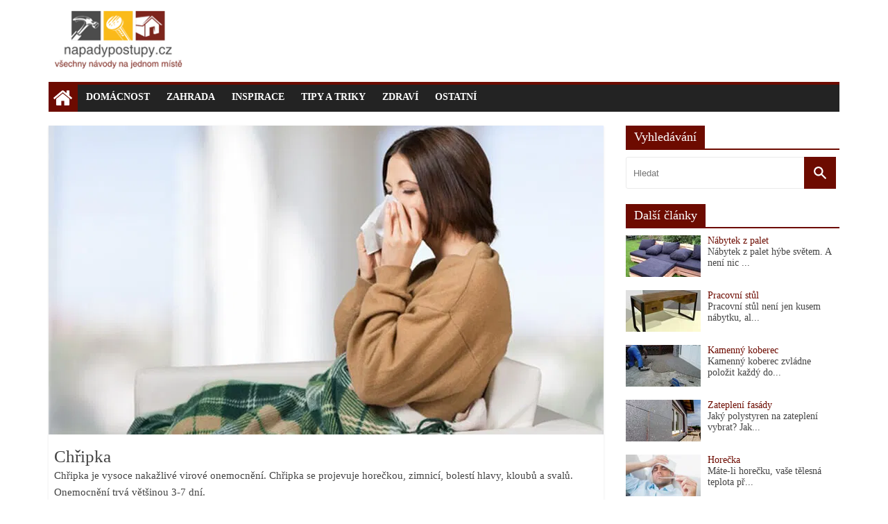

--- FILE ---
content_type: text/html; charset=UTF-8
request_url: https://napadypostupy.cz/chripka?web=varimdobre&c=0
body_size: 4498
content:
          

<!DOCTYPE html>
  <html lang="cs-CZ" prefix="og: http://ogp.me/ns#">
    <head>
      
      <meta charset="UTF-8" />	    
      <meta name="viewport" content="width=device-width, initial-scale=1">	
      <meta name="description" content="Chřipka je vysoce nakažlivé virové onemocnění. Chřipka se projevuje horečkou, zimnicí, bolestí hlavy, kloubů a svalů. Onemocnění trvá většinou 3-7 dní."/>
      <meta property="og:locale" content="cs_CZ" />
      <meta property="og:type" content="website" />
      <meta property="og:title" content="Chřipka - napadypostupy.cz" />
      <meta property="og:description" content="Chřipka je vysoce nakažlivé virové onemocnění. Chřipka se projevuje horečkou, zimnicí, bolestí hlavy, kloubů a svalů. Onemocnění trvá většinou 3-7 dní." />
      <meta property="og:url" content="https://napadypostupy.cz/chripka" />
      <meta property="og:site_name" content="napadypostupy.cz" />
      <meta property="og:image" content="https://cdn.napadypostupy.cz/napadypostupy/img/1-200/4-l.jpg?class=l" />
      <meta name="twitter:card" content="summary" />
      <meta name="twitter:description" content="Chřipka je vysoce nakažlivé virové onemocnění. Chřipka se projevuje horečkou, zimnicí, bolestí hlavy, kloubů a svalů. Onemocnění trvá většinou 3-7 dní." />
      <meta name="twitter:title" content="Chřipka - napadypostupy.cz" />
      <meta name="theme-color" content="#FFFFFF" />
      <link rel="canonical" href="https://napadypostupy.cz/chripka" />
      <title>Chřipka - napadypostupy.cz</title>
      <link rel='stylesheet' href='/style/style-min.css?v=17' type='text/css' media='all' />
      <link rel="icon" href="https://cdn.napadypostupy.cz/napadypostupy/img/favicona-150x150.png" sizes="32x32" />
      <link rel="icon" href="https://cdn.napadypostupy.cz/napadypostupy/img/favicona.png" sizes="192x192" />
      <link rel="apple-touch-icon-precomposed" href="https://cdn.napadypostupy.cz/napadypostupy/img/favicona.png" />
      <meta name="msapplication-TileImage" content="https://cdn.napadypostupy.cz/napadypostupy/img/favicona.png" />  
      
      <script>
      var axunijs="0";
      var axadsvalue="";
      </script>
  
                          
  <meta name="google-site-verification" content="w1By-UTDQMbW2TawVoUImst8kmVrjkpxgb5V0n0w7ps" />
  <meta name="google-adsense-account" content="ca-pub-1271167414480075">
  <meta name="seznam-wmt" content="NzmmdDjXfEQWyypk2x3AMX2iGdBA7v3I" />        
  <script async src="https://pagead2.googlesyndication.com/pagead/js/adsbygoogle.js?client=ca-pub-1271167414480075" crossorigin="anonymous"></script>  

    </head>
    <body>
      <div id="page" class="clear">
        <header>
          <div id="header-master" class="clear">
            <div id="header-slave" class="clear">
              <div id="header-left" class="clear">
                <a href="https://napadypostupy.cz?web=&c=0">
                  <img width="202" height="85" src="https://cdn.napadypostupy.cz/napadypostupy/img/logo.png" class="custom-logo" alt="napadypostupy.cz" itemprop="logo" />
                </a>			
              </div>
              <div id="header-right" class="clear">
              
              </div>
            </div>
            <div id="menu" class="clear">
              <nav id="navigation">
                <div id="button-home" class="clear">
                  <a href="https://napadypostupy.cz?web=&c=0" aria-label="home">
                    <div id="icon-home" class="clear">
                    </div>
                  </a>
                </div>
                <div id="button-menu" class="clear">
                  <a href="javascript:void(0);" aria-label="menu" onclick="myFunctionMenu()">
                    <div id="icon-menu" class="clear">
                    </div>
                  </a>
                </div>
                <div id="menu-list" class="menu">
                                  
  <ul>
    <li>
      <a href="https://napadypostupy.cz/domacnost?web=&c=0">Domácnost</a>
    </li>
    <li>
      <a href="https://napadypostupy.cz/zahrada?web=&c=0">Zahrada</a>
    </li>
    <li>
      <a href="https://napadypostupy.cz/inspirace?web=&c=0">Inspirace</a>
    </li>
    <li>
      <a href="https://napadypostupy.cz/tipy-a-triky?web=&c=0">Tipy a triky</a>
    </li>
    <li>
      <a href="https://napadypostupy.cz/zdravi?web=&c=0">Zdraví</a>
    </li>
    <li>
      <a href="https://napadypostupy.cz/ostatni?web=&c=0">Ostatní</a>
    </li>
  </ul>                      

                </div>
              </nav>
            </div>
          </div>
        </header>
        <div id="content" class="clear">
          <div id="primary" class="clear">
            <article id="article-content-container">
              <div id="article-img" class="clear">
                <picture>
                  <img width="800" height="445" src="https://cdn.napadypostupy.cz/napadypostupy/img/1-200/4-l.jpg?class=l" alt="Chřipka" style="background-color: #e1e1e4;">
                </picture>
              </div>  
              <div id="article-content" class="clear">
                
                <h2>
                  Chřipka
                </h2>
                <p>
                  Chřipka je vysoce nakažlivé virové onemocnění. Chřipka se projevuje horečkou, zimnicí, bolestí hlavy, kloubů a svalů. Onemocnění trvá většinou 3-7 dní.
                </p>  
                
                <p>Chřipka je vysoce nakažlivé virové onemocnění vyskytující se po celém světě - v chladném období s menším počtem slunečních dní v oblastech mírného pásu a většinou během teplé vlhké sezony v tropických oblastech. V České republice je vrchol výskytu infekce většinou v období od ledna do března, ročně bývá hlášeno 850 000 – 1 200 000 onemocnění, skutečný výskyt je však ještě vyšší. Chřipka není banálním onemocněním, o čemž svědčí každoročně vysoký počet obětí ve světě mezi 250-500 tisíci. V ČR se virus chřipky vyžádá cca 2000 lidských životů ročně následkem samotné infekce virem, v důsledku současné infekce i s jiným původcem nebo zhoršením jiné chronické nemoci např. cukrovky, astmatu, hypertenze apod.</p><p> </p><p><strong>Příznaky chřipky:</strong><br>Zdrojem původce nákazy klasické sezonní chřipky je výhradně člověk infikovaný virem chřipky, a to od konce inkubační doby, která bývá nejčastěji 2–3 dny, tedy ještě před prvními příznaky infekce. Po propuknutí nemoci je člověk nakažlivý asi 3 až 5 dní, děti 7 až 10 dní. Chřipka začíná náhle z plného zdraví horečkou, zimnicí, bolestí hlavy, bolestmi ve svalech, bolestmi kloubů, přecitlivělostí pokožky, malátností, později přistupuje suchý kašel. Rýma nebývá. Onemocnění trvá obvykle 3–7 dní a spontánně končí po krátké rekonvalescenci uzdravením. U starších, oslabených nebo chronicky nemocných osob, které jsou onemocněním nejvíce ohroženy, může vyvolat zápal plic, postižení srdečního svalu nebo nervové tkáně a u dětí zánět středního ucha.</p><p> </p><p><strong>Léčba chřipky:</strong><br>Léčbou je převážně klid na lůžku a symptomatická terapie, tedy jsou podávány léky snižující horečku a bolesti, tlumící kašel a je nutný zvýšený příjem tekutin.</p><p>Při těžkém průběhu mohou být podána antivirotika. Antivirotika jsou látky účinkující proti viru – specificky se na virus váží a blokují ho, nedokáží ho však přímo zničit jako tomu je u některých antibiotik při bakteriálních infekcích. Blokací působení viru však umožňují organismu infekci lépe zvládnout a s virem se vypořádat.</p><p>Klasicky probíhající chřipku bez komplikací zvládnete vyléčit sami doma. Důležitý je klid na lůžku, dostatek tekutin, nejlépe minerálních vod, vyšší příjem vitamínů ve formě ovoce, případně pomocí doplňků a léky proti horečce a bolestem, které celkově uleví.</p><p>Léčba trvá obvykle týden. Po odeznění onemocnění není vhodné sportovat, protože organismus je stále oslabený a mohli byste tak usnadnit podmínky pro získání a rozvoj jiného infekčního onemocnění.</p><p> </p><p><strong>Prevence chřipky:</strong><br>Mezi preventivní opatření patří zdravý životní styl (aktivní pohyb, otužování, dostatečný přísun vitamínů), hygienická opatření (časté mytí rukou, pravidelné větrání místnosti, užívání jednorázových kapesníků a ručníků) a očkování.</p>
                
                
              </div>
            </article> 
            <div id="related">
              <div id="icon-like" class="clear">
              </div>
                <span>
                  Mohlo by se vám také líbit
                </span>
            </div>
            <div id="all-related-posts" class="clearfix">  
            
  <div id="related-posts" class="clearfix">
      <div id="related-posts-img" class="clearfix">
        <a href="https://napadypostupy.cz/jak-prestat-kourit?web=napadypostupy&c=0" title="Jak přestat kouřit">
          <picture>     
            <img loading="lazy" width="390" height="217" src="https://cdn.napadypostupy.cz/napadypostupy/img/1-200/10-l.jpg?class=m" alt="Jak přestat kouřit" style="background-color: #847d7b;">
          </picture>
        </a>   
      </div>      
      <div id="related-posts-content" class="clearfix">
        <h3 class="related-posts-title" class="clearfix">
          <a href="https://napadypostupy.cz/jak-prestat-kourit?web=napadypostupy&c=0" rel="bookmark" title="Jak přestat kouřit">
          Jak přestat kouřit
          </a>
        </h3>
      </div>
    </div>  
  
  <div id="related-posts" class="clearfix">
      <div id="related-posts-img" class="clearfix">
        <a href="https://napadypostupy.cz/akne?web=napadypostupy&c=0" title="Akné">
          <picture>     
            <img loading="lazy" width="390" height="217" src="https://cdn.napadypostupy.cz/napadypostupy/img/1-200/112-l.jpg?class=m" alt="Akné" style="background-color: #c79d96;">
          </picture>
        </a>   
      </div>      
      <div id="related-posts-content" class="clearfix">
        <h3 class="related-posts-title" class="clearfix">
          <a href="https://napadypostupy.cz/akne?web=napadypostupy&c=0" rel="bookmark" title="Akné">
          Akné
          </a>
        </h3>
      </div>
    </div>  
  
  <div id="related-posts" class="clearfix">
      <div id="related-posts-img" class="clearfix">
        <a href="https://napadypostupy.cz/stres?web=napadypostupy&c=0" title="Stres">
          <picture>     
            <img loading="lazy" width="390" height="217" src="https://cdn.napadypostupy.cz/napadypostupy/img/1-200/113-l.jpg?class=m" alt="Stres" style="background-color: #d0c9cf;">
          </picture>
        </a>   
      </div>      
      <div id="related-posts-content" class="clearfix">
        <h3 class="related-posts-title" class="clearfix">
          <a href="https://napadypostupy.cz/stres?web=napadypostupy&c=0" rel="bookmark" title="Stres">
          Stres
          </a>
        </h3>
      </div>
    </div>  
  
  <div id="related-posts" class="clearfix">
      <div id="related-posts-img" class="clearfix">
        <a href="https://napadypostupy.cz/plisen-na-nohou?web=napadypostupy&c=0" title="Plíseň na nohou">
          <picture>     
            <img loading="lazy" width="390" height="217" src="https://cdn.napadypostupy.cz/napadypostupy/img/1-200/20-l.jpg?class=m" alt="Plíseň na nohou" style="background-color: #b18378;">
          </picture>
        </a>   
      </div>      
      <div id="related-posts-content" class="clearfix">
        <h3 class="related-posts-title" class="clearfix">
          <a href="https://napadypostupy.cz/plisen-na-nohou?web=napadypostupy&c=0" rel="bookmark" title="Plíseň na nohou">
          Plíseň na nohou
          </a>
        </h3>
      </div>
    </div>  
  
  <div id="related-posts" class="clearfix">
      <div id="related-posts-img" class="clearfix">
        <a href="https://napadypostupy.cz/se-zbavit-vsi?web=napadypostupy&c=0" title="Jak se zbavit vší">
          <picture>     
            <img loading="lazy" width="390" height="217" src="https://cdn.napadypostupy.cz/napadypostupy/img/1-200/33-l.jpg?class=m" alt="Jak se zbavit vší" style="background-color: #655353;">
          </picture>
        </a>   
      </div>      
      <div id="related-posts-content" class="clearfix">
        <h3 class="related-posts-title" class="clearfix">
          <a href="https://napadypostupy.cz/se-zbavit-vsi?web=napadypostupy&c=0" rel="bookmark" title="Jak se zbavit vší">
          Jak se zbavit vší
          </a>
        </h3>
      </div>
    </div>  
  
  <div id="related-posts" class="clearfix">
      <div id="related-posts-img" class="clearfix">
        <a href="https://napadypostupy.cz/anemie?web=napadypostupy&c=0" title="Anémie">
          <picture>     
            <img loading="lazy" width="390" height="217" src="https://cdn.napadypostupy.cz/napadypostupy/img/1-200/12-l.jpg?class=m" alt="Anémie" style="background-color: #c33836;">
          </picture>
        </a>   
      </div>      
      <div id="related-posts-content" class="clearfix">
        <h3 class="related-posts-title" class="clearfix">
          <a href="https://napadypostupy.cz/anemie?web=napadypostupy&c=0" rel="bookmark" title="Anémie">
          Anémie
          </a>
        </h3>
      </div>
    </div>  
              
            </div>  
          </div>
          <div id="secondary" class="clear">
            <div id="secondary-search" class="clear">
              <aside id="search">
                <form action="https://napadypostupy.cz/search.php" id="search-form" method="get">   
                  <label>   
                    <h3 id="right-article-title">
                      <span> 
                        Vyhledávání
                      </span> 
                    </h3>
                    <input type="text" id="search_input" placeholder="Hledat" name="search"> 
                  </label>     
                  <button type="submit" name="search_button" aria-label="Vyhledat"> 
                </form>
              </aside>   
                
            </div>    
            <div id="secondary-article" class="clear">
              <aside id="right-article">
                <div id="right-article-content" class="clear">
                 
                </div>
              </aside>
              <aside id="right-article">
                <h3 id="right-article-title">
                  <span>
                    Další články
                  </span>
                </h3>
                <div id="right-article-content" class="clear">
                  
      <div id="right-article-unit" class="clear">
        <div id="right-article-unit-img" class="clear">
          <a href="https://napadypostupy.cz/nabytek-z-palet?web=napadypostupy&c=0">
            <picture>
              <img loading="lazy" width="108" height="60" src="https://cdn.napadypostupy.cz/napadypostupy/img/1-200/111-l.jpg?class=s" alt="Nábytek z palet" style="background-color: #6d7570;">
            </picture>
          </a>
        </div>
        <div id="right-article-unit-text" class="clear">
          <a href="https://napadypostupy.cz/nabytek-z-palet?web=napadypostupy&c=0">
            Nábytek z palet
          </a>
          <p>
            <a class="hrefistext" href="https://napadypostupy.cz/nabytek-z-palet?web=napadypostupy&c=0">
              Nábytek z palet hýbe světem. A není nic ...
            </a>
          </p>
        </div>
      </div>
    
      <div id="right-article-unit" class="clear">
        <div id="right-article-unit-img" class="clear">
          <a href="https://napadypostupy.cz/pracovni-stul?web=napadypostupy&c=0">
            <picture>
              <img loading="lazy" width="108" height="60" src="https://cdn.napadypostupy.cz/napadypostupy/img/1-200/89-l.jpg?class=s" alt="Pracovní stůl" style="background-color: #857962;">
            </picture>
          </a>
        </div>
        <div id="right-article-unit-text" class="clear">
          <a href="https://napadypostupy.cz/pracovni-stul?web=napadypostupy&c=0">
            Pracovní stůl
          </a>
          <p>
            <a class="hrefistext" href="https://napadypostupy.cz/pracovni-stul?web=napadypostupy&c=0">
              Pracovní stůl není jen kusem nábytku, al...
            </a>
          </p>
        </div>
      </div>
    
      <div id="right-article-unit" class="clear">
        <div id="right-article-unit-img" class="clear">
          <a href="https://napadypostupy.cz/kamenny-koberec?web=napadypostupy&c=0">
            <picture>
              <img loading="lazy" width="108" height="60" src="https://cdn.napadypostupy.cz/napadypostupy/img/1-200/18-l.jpg?class=s" alt="Kamenný koberec" style="background-color: #454854;">
            </picture>
          </a>
        </div>
        <div id="right-article-unit-text" class="clear">
          <a href="https://napadypostupy.cz/kamenny-koberec?web=napadypostupy&c=0">
            Kamenný koberec
          </a>
          <p>
            <a class="hrefistext" href="https://napadypostupy.cz/kamenny-koberec?web=napadypostupy&c=0">
              Kamenný koberec zvládne položit každý do...
            </a>
          </p>
        </div>
      </div>
    
      <div id="right-article-unit" class="clear">
        <div id="right-article-unit-img" class="clear">
          <a href="https://napadypostupy.cz/zatepleni-fasady?web=napadypostupy&c=0">
            <picture>
              <img loading="lazy" width="108" height="60" src="https://cdn.napadypostupy.cz/napadypostupy/img/1-200/25-l.jpg?class=s" alt="Zateplení fasády" style="background-color: #96959a;">
            </picture>
          </a>
        </div>
        <div id="right-article-unit-text" class="clear">
          <a href="https://napadypostupy.cz/zatepleni-fasady?web=napadypostupy&c=0">
            Zateplení fasády
          </a>
          <p>
            <a class="hrefistext" href="https://napadypostupy.cz/zatepleni-fasady?web=napadypostupy&c=0">
              Jaký polystyren na zateplení vybrat? Jak...
            </a>
          </p>
        </div>
      </div>
    
      <div id="right-article-unit" class="clear">
        <div id="right-article-unit-img" class="clear">
          <a href="https://napadypostupy.cz/horecka?web=napadypostupy&c=0">
            <picture>
              <img loading="lazy" width="108" height="60" src="https://cdn.napadypostupy.cz/napadypostupy/img/1-200/21-l.jpg?class=s" alt="Horečka" style="background-color: #c9bab7;">
            </picture>
          </a>
        </div>
        <div id="right-article-unit-text" class="clear">
          <a href="https://napadypostupy.cz/horecka?web=napadypostupy&c=0">
            Horečka
          </a>
          <p>
            <a class="hrefistext" href="https://napadypostupy.cz/horecka?web=napadypostupy&c=0">
              Máte-li horečku, vaše tělesná teplota př...
            </a>
          </p>
        </div>
      </div>
    
      <div id="right-article-unit" class="clear">
        <div id="right-article-unit-img" class="clear">
          <a href="https://napadypostupy.cz/plisen-na-nohou?web=napadypostupy&c=0">
            <picture>
              <img loading="lazy" width="108" height="60" src="https://cdn.napadypostupy.cz/napadypostupy/img/1-200/20-l.jpg?class=s" alt="Plíseň na nohou" style="background-color: #b18378;">
            </picture>
          </a>
        </div>
        <div id="right-article-unit-text" class="clear">
          <a href="https://napadypostupy.cz/plisen-na-nohou?web=napadypostupy&c=0">
            Plíseň na nohou
          </a>
          <p>
            <a class="hrefistext" href="https://napadypostupy.cz/plisen-na-nohou?web=napadypostupy&c=0">
              Nejrizikovějším obdobím pro vznik plísňo...
            </a>
          </p>
        </div>
      </div>
    
                </div>
              </aside>
            </div>
          </div>
        </div>
        <footer id="footer">
          <div id="copyright" class="clear">
            
            Copyright © 2017 - 2026 <a href="https://axolot.cz/" title="axolot.cz">Axolot.cz - Jiří Nový</a>, všechna práva vyhrazena.<br>
            Provozovatelem je Jiří Nový, IČ: 3000729, email: admin@axolot.cz<br>
            Používáme soubory cookie. Více informací <a href="https://axolot.cz/cookies.php?web=varimdobre&c=false">najdeš zde.</a>                                    				                      		                  	
                        
          </div>
        </footer>
      </div>
      
      
          
  <script type="text/javascript" src="https://cdn.napadypostupy.cz/napadypostupy/script.js?v=17" async></script>     

    </body> 
  </html>	


--- FILE ---
content_type: text/html; charset=utf-8
request_url: https://www.google.com/recaptcha/api2/aframe
body_size: 268
content:
<!DOCTYPE HTML><html><head><meta http-equiv="content-type" content="text/html; charset=UTF-8"></head><body><script nonce="muih7fkdW0Skb4qMjBW09Q">/** Anti-fraud and anti-abuse applications only. See google.com/recaptcha */ try{var clients={'sodar':'https://pagead2.googlesyndication.com/pagead/sodar?'};window.addEventListener("message",function(a){try{if(a.source===window.parent){var b=JSON.parse(a.data);var c=clients[b['id']];if(c){var d=document.createElement('img');d.src=c+b['params']+'&rc='+(localStorage.getItem("rc::a")?sessionStorage.getItem("rc::b"):"");window.document.body.appendChild(d);sessionStorage.setItem("rc::e",parseInt(sessionStorage.getItem("rc::e")||0)+1);localStorage.setItem("rc::h",'1768606119426');}}}catch(b){}});window.parent.postMessage("_grecaptcha_ready", "*");}catch(b){}</script></body></html>

--- FILE ---
content_type: application/javascript
request_url: https://cdn.napadypostupy.cz/napadypostupy/script.js?v=17
body_size: 280
content:
function myFunctionMenu(){var e=document.getElementById("menu-list");e.className==="menu"?e.className+=" responsive":e.className="menu"}for(var monitor,ul=document.getElementById("right-article-content"),i=ul.children.length;i>=0;i--)ul.appendChild(ul.children[Math.random()*i|0]);function getQueryVariable(e){for(var n,o=window.location.search.substring(1),s=o.split("&"),t=0;t<s.length;t++)if(n=s[t].split("="),n[0]==e)return n[1];return!1}axc=getQueryVariable("c"),axc2=getQueryVariable("{ignore}c"),axc!==!1?axi=axc:axc2!==!1?axi=axc2:axi=0,monitor=setInterval(function(){var t,n,s,o,i=document.activeElement.src,e=document.activeElement;e&&e.tagName=="IFRAME"&&e.id!=="ax-stream-box"&&(clearInterval(monitor),axc==21,axunijs==0&&(t=e.parentNode,n=t.parentNode,s=n.parentNode.id,axunijs="1",o="https://napadypostupy.cz/cpa.php?c="+axi+"&id="+s,document.createElement("img").src=o))},100)